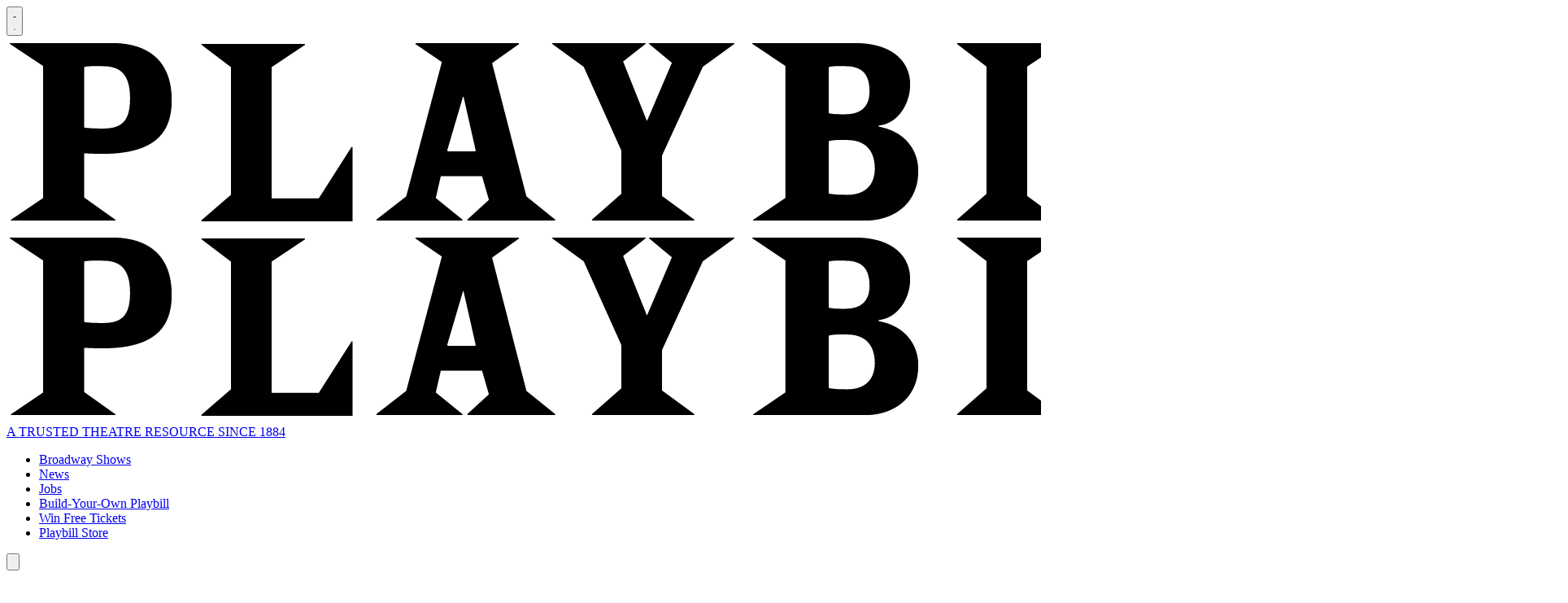

--- FILE ---
content_type: application/javascript; charset=utf-8
request_url: https://fundingchoicesmessages.google.com/f/AGSKWxW-LBSytr1Q8O02FD-No0FbB7yTbdKees4KAN4dbu18mNaSXuaKGwGGS7o2Ujp0friPwI-7jdsRbS_5t0wzegIrYZFD0GmjFNNVNEpbEhJP4eyJgAG6oSk6m_Ca7oEAoU1aj8zoXNFR7K-DY6QClOK9cEjWWWP6Afxw6ySO5At0p-6s01vLg9qJfnYM/_/120x600-/ads/intermarkets_/bbad4./txt_adv..ads.zones.
body_size: -1283
content:
window['6a9a8376-5495-407d-9021-971b4622e065'] = true;